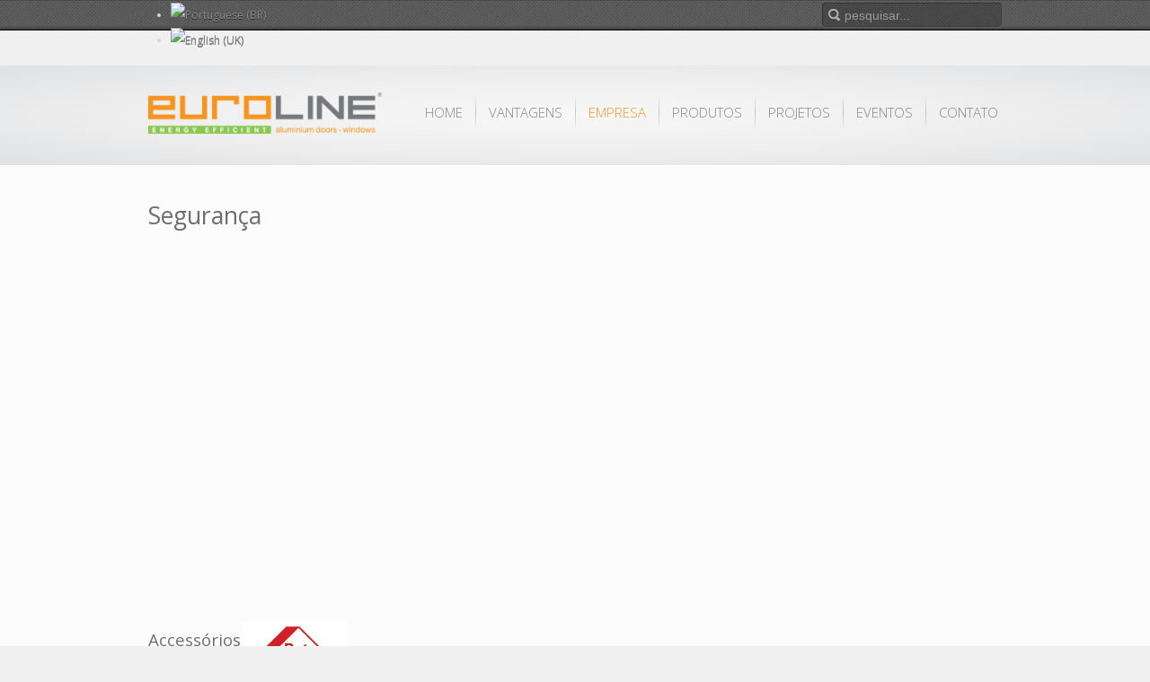

--- FILE ---
content_type: text/html; charset=utf-8
request_url: http://euroline-sa.com.br/br/company/safety.html
body_size: 4003
content:
<!DOCTYPE HTML>
<html lang="pt-br" dir="ltr">

<head>
<meta charset="utf-8" />
<meta http-equiv="X-UA-Compatible" content="IE=edge,chrome=1">
  <base href="http://euroline-sa.com.br/br/company/safety.html" />
  <meta name="description" content="Euroline" />
  <meta name="generator" content="Joomla! - Open Source Content Management" />
  <title>SEGURANÇA</title>
  <link href="http://euroline-sa.com.br/br/company/safety.html" rel="alternate" hreflang="pt-BR" />
  <link href="http://euroline-sa.com.br/company/safety.html" rel="alternate" hreflang="en-GB" />
  <link href="http://euroline-sa.com.br/br/component/search/?Itemid=269&amp;format=opensearch" rel="search" title="Buscar Euroline BR" type="application/opensearchdescription+xml" />
  <link rel="stylesheet" href="/cache/template/gzip.php?widgetkit-699bd0fe-28750aeb.css" type="text/css" />
  <link rel="stylesheet" href="/cache/template/gzip.php?bootstrap-c3657b5f.css" type="text/css" />
  <link rel="stylesheet" href="/media/mod_languages/css/template.css" type="text/css" />
  <script src="/cache/template/gzip.php?jquery.min-ef107fb6.js" type="text/javascript"></script>
  <script src="/cache/template/gzip.php?jquery-noconflict-1df0a00e.js" type="text/javascript"></script>
  <script src="/cache/template/gzip.php?jquery-migrate.min-b1e3437e.js" type="text/javascript"></script>
  <script src="/cache/template/gzip.php?widgetkit-09dc013f-602ad671.js" type="text/javascript"></script>

<link rel="apple-touch-icon-precomposed" href="/templates/yoo_inspire/apple_touch_icon.png" />
<link rel="stylesheet" href="/cache/template/gzip.php?template-a609d616.css" />
<link rel="stylesheet" href="http://fonts.googleapis.com/css?family=Open+Sans:400,300" />
<script src="/cache/template/gzip.php?template-9ff32f49.js"></script>
<meta name="google-site-verification" content="AgOaxF3Grg9CNQ7wPGHzy9FVbizDlIXmT2FOViDst28" />
</head>

<body id="page" class="page sidebar-a-right sidebar-b-right isblog no-top-a " data-config='{"twitter":0,"plusone":0,"facebook":0}'>

		
	<div id="block-toolbar">
	
		<div class="wrapper">
			
			<div id="toolbar" class="grid-block">

								<div class="float-left">
				
									
					<div class="module   deepest">

			<div class="mod-languages">

	<ul class="lang-inline">
						<li class="lang-active" dir="ltr">
			<a href="http://euroline-sa.com.br/br/company/safety.html">
							<img src="/media/mod_languages/images/pt_br.gif" alt="Portuguese (BR)" title="Portuguese (BR)" />						</a>
			</li>
								<li class="" dir="ltr">
			<a href="/en/company/safety.html">
							<img src="/media/mod_languages/images/en.gif" alt="English (UK)" title="English (UK)" />						</a>
			</li>
				</ul>

</div>
		
</div>					
				</div>
				
								<div id="search">
<form id="searchbox-40" class="searchbox" action="/br/company/safety.html" method="post" role="search">
	<input type="text" value="" name="searchword" placeholder="pesquisar..." />
	<button type="reset" value="Reset"></button>
	<input type="hidden" name="task"   value="search" />
	<input type="hidden" name="option" value="com_search" />
	<input type="hidden" name="Itemid" value="269" />	
</form>

<script src="/templates/yoo_inspire/warp/js/search.js"></script>
<script>
jQuery(function($) {
	$('#searchbox-40 input[name=searchword]').search({'url': '/br/component/search/?tmpl=raw&amp;type=json&amp;ordering=&amp;searchphrase=all', 'param': 'searchword', 'msgResultsHeader': 'Resultados da Pesquisa', 'msgMoreResults': 'Mais Resultados', 'msgNoResults': 'Nenhum resultado encontrado'}).placeholder();
});
</script></div>
									
								
			</div>
			
		</div>
		
	</div>
	
	
	<div id="block-header" class="grid-block">
		
		<div class="wrapper">
	
			<header id="header" class="grid-block">
				
					
				<a id="logo" href="http://euroline-sa.com.br">
<p><img src="/images/euroline_new_logo_2014_new_final_outlines_cmyk.png" alt="" width="260" height="225" /></p></a>
								
								
								<nav id="menu"><ul class="menu menu-dropdown">
<li class="level1 item181"><a href="/br/" class="level1"><span>HOME</span></a></li><li class="level1 item300"><a href="/br/vantagens.html" class="level1"><span>VANTAGENS</span></a></li><li class="level1 item182 parent active"><a href="/br/company.html" class="level1 parent active"><span>EMPRESA</span></a><div class="dropdown columns1"><div class="dropdown-bg"><div><div class="width100 column"><ul class="nav-child unstyled small level2"><li class="level2 item183"><a href="/br/company/history.html" class="level2"><span>HISTÓRIA</span></a></li><li class="level2 item184"><a href="/br/company/facilities.html" class="level2"><span>INSTALAÇÕES</span></a></li><li class="level2 item185"><a href="/br/company/show-rooms.html" class="level2"><span>ESCRITÓRIOS</span></a></li><li class="level2 item186"><a href="/br/company/service.html" class="level2"><span>SERVIÇO</span></a></li><li class="level2 item188"><a href="/br/company/certificates.html" class="level2"><span>CERTIFICADOS</span></a></li><li class="level2 item268"><a href="/br/company/partners.html" class="level2"><span>PARCEIROS</span></a></li><li class="level2 item269 active current"><a href="/br/company/safety.html" class="level2 active current"><span>SEGURANÇA</span></a></li></ul></div></div></div></div></li><li class="level1 item187 parent"><a href="/br/products.html" class="level1 parent"><span>PRODUTOS</span></a><div class="dropdown columns2" style="width:500px;"><div class="dropdown-bg"><div><div class="width50 column"><ul class="nav-child unstyled small level2"><li class="level2 item198"><a href="/br/products/opening-systems.html" class="level2"><span>ABERTURA (PORTAS / JANELAS)</span></a></li><li class="level2 item199"><a href="/br/products/sliding-systems.html" class="level2"><span>SISTEMAS DESLIZANTES</span></a></li><li class="level2 item200"><a href="/br/products/sliding-systems-lift-tilt.html" class="level2"><span>SISTEMA DESLIZANTE (LEVANTAR &amp; CORRER)</span></a></li><li class="level2 item203"><a href="/br/products/shutters-sh45.html" class="level2"><span>VENEZIANAS SH45</span></a></li><li class="level2 item202"><a href="/br/products/rolling-shutters.html" class="level2"><span>VENEZIANAS DE ENROLAR</span></a></li><li class="level2 item204"><a href="/br/products/doors.html" class="level2"><span>PORTAS</span></a></li><li class="level2 item205"><a href="/br/products/gates-fences.html" class="level2"><span>PORTÕES - CERCAS</span></a></li></ul></div><div class="width50 column"><ul class="level2"><li class="level2 item206"><a href="/br/products/multi-fold.html" class="level2"><span>SISTEMAS DOBRÀVEIS (CAMARÃO)</span></a></li><li class="level2 item207"><a href="/br/products/insect-screens.html" class="level2"><span>TELAS MOSQUITEIRAS</span></a></li><li class="level2 item208"><a href="/br/products/railings.html" class="level2"><span>CORRIMÃO</span></a></li><li class="level2 item209"><a href="/br/products/pergolas.html" class="level2"><span>PÉRGOLAS</span></a></li><li class="level2 item210"><a href="/br/products/curtain-walls-e85.html" class="level2"><span>CURTAIN WALLS E85</span></a></li><li class="level2 item270"><a href="/br/products/slim-profile.html" class="level2"><span>FRAMELESS SYSTEM</span></a></li></ul></div></div></div></div></li><li class="level1 item189"><a href="/br/projects.html" class="level1"><span>PROJETOS</span></a></li><li class="level1 item190"><a href="/br/news.html" class="level1"><span>EVENTOS</span></a></li><li class="level1 item191"><a href="/br/contact.html" class="level1"><span>CONTATO</span></a></li></ul></nav>
								

					
			</header>
			
		</div>
				
	</div>
	
	<div id="block-top-a">
		
					
			
		</div>
		
	</div>
	
	
	<div id="block-main">
		
		<div class="wrapper">
	
						
						<div id="main" class="grid-block">
			
            <div id="maininner" class="grid-box">
				
						
						
										<section id="content" class="grid-block"><div id="system-message-container">
	</div>


<div id="system">

	
	<article class="item">

		
			
		
		<div class="content clearfix">

		
<p><span style="font-size: 20pt;">Segurança</span></p>
<p><code>
<div id="gallery-127-69726445c611d" class="wk-gallery-showcase" data-widgetkit="showcase" data-options='{"lightbox":null,"index":0,"buttons":0,"thumb_width":120,"thumb_height":60,"items_per_set":5,"slideset_buttons":0,"style":"showcase","width":500,"height":330,"autoplay":0,"interval":5000,"duration":500,"slices":20,"animated":"fade","caption_animation_duration":500,"effect":"slide","slideset_effect_duration":300}'>

	<div id="slideshow-127-69726445c611d" class="wk-slideshow">
		<div class="slides-container">
			<ul class="slides">

								
					
							
						<li><img src="/cache/widgetkit/gallery/127/01_SALONIA-7-67cfd15770.jpg" width="500" height="330" alt="01_SALONIA-7" /></li>
										
													
					
							
						<li><img src="[data-uri]" data-src="/cache/widgetkit/gallery/127/01_SALONIA-7_02-8dbe5e443c.jpg" width="500" height="330" alt="01_SALONIA-7_02" /></li>
										
													
					
							
						<li><img src="[data-uri]" data-src="/cache/widgetkit/gallery/127/01_SALONIA-7_03-71f23e98bd.jpg" width="500" height="330" alt="01_SALONIA-7_03" /></li>
										
													
					
							
						<li><img src="[data-uri]" data-src="/cache/widgetkit/gallery/127/03_SALONIA-3_03-a3175e7218.jpg" width="500" height="330" alt="03_SALONIA-3_03" /></li>
										
													
					
							
						<li><img src="[data-uri]" data-src="/cache/widgetkit/gallery/127/03_SALONIA-3_06-214a6c806c.jpg" width="500" height="330" alt="03_SALONIA-3_06" /></li>
										
									
			</ul>
						<div class="caption"></div><ul class="captions"><li></li><li></li><li></li><li></li><li></li></ul>
		</div>
	</div>

	<div id="slideset-127-69726445c611d" class="wk-slideset no-buttons">
		<div>
			<div class="sets">
								<ul class="set">
										
										
					<li><div><img src="/cache/widgetkit/gallery/127/01_SALONIA-7-181b95720c.jpg" width="120" height="60" alt="01_SALONIA-7" /></div></li>
										
										
					<li><div><img src="/cache/widgetkit/gallery/127/01_SALONIA-7_02-6d9b8e6502.jpg" width="120" height="60" alt="01_SALONIA-7_02" /></div></li>
										
										
					<li><div><img src="/cache/widgetkit/gallery/127/01_SALONIA-7_03-4f945ee6fd.jpg" width="120" height="60" alt="01_SALONIA-7_03" /></div></li>
										
										
					<li><div><img src="/cache/widgetkit/gallery/127/03_SALONIA-3_03-a89cc95820.jpg" width="120" height="60" alt="03_SALONIA-3_03" /></div></li>
										
										
					<li><div><img src="/cache/widgetkit/gallery/127/03_SALONIA-3_06-f39c3fa6e8.jpg" width="120" height="60" alt="03_SALONIA-3_06" /></div></li>
									</ul>
							</div>
					</div>
	</div>
	
</div>

</code></p>
<p><span style="line-height: 50px; font-size: 14pt;">Accessórios</span><a href="http://ftt.roto-frank.com/en/"><img style="vertical-align: bottom;" src="/images/partners/roto.jpg" alt="roto" width="120" height="120" /> </a></p>
<div style="clear: both;">
<p style="text-align: justify;">Segurança é nosso principal objetivo nos dias de hoje. Nossa experiência na produção de caixilhos seguros, nos permite enfatizar que a segurança é absoluta.</p>
</div> 		</div>

								
		
		
		
			
	</article>

</div></section>
						
						
				</div>
				<!-- maininner end -->
				
								
					
			</div>
						<!-- main end -->

					
		</div>
		
	</div>

			
	<div id="block-footer">
		
		<div class="wrapper">
	
						<footer id="footer" class="grid-block">
	
								<a id="totop-scroller" href="#page"></a>
					
				<div class="module   deepest">

			
<p><img onmouseover="this.src='/images/socialbuttons/icon_fb2.png';" onmouseout="this.src='/images/socialbuttons/icon_fb1.png';" src="/images/socialbuttons/icon_fb1.png" alt="Euroline Facebook" /><img onmouseover="this.src='/images/socialbuttons/icon_tw2.png';" onmouseout="this.src='/images/socialbuttons/icon_tw1.png';" src="/images/socialbuttons/icon_tw1.png" alt="Euroline Twitter" /><img onmouseover="this.src='/images/socialbuttons/icon_yt2.png';" onmouseout="this.src='/images/socialbuttons/icon_yt1.png';" src="/images/socialbuttons/icon_yt1.png" alt="Euroline YouTube" /></p>		
</div>
<div class="module   deepest">

			
<p style="font-size: 14px;"><span><span>Copyright by EUROLINE,<a href="http://www.energymarketing.gr"> Designed &amp; Developed by Energy Marketing</a></span></span></p>		
</div>	
			</footer>
						
		</div>

	</div>
	
		
    <script>jQuery(window).bind("load", function(){jQuery('#top-a > div > .module').removeAttr('style');jQuery(window).resize();jQuery('#top-a > div > .module').attr('style','min-height:1px;');});</script>
</body>
</html>

--- FILE ---
content_type: text/css; charset=UTF-8
request_url: http://euroline-sa.com.br/cache/template/gzip.php?template-a609d616.css
body_size: 30359
content:
html{overflow-y:scroll;min-height:100%}body{position:relative;margin:0}img::selection{background:transparent}img::-moz-selection{background:transparent}iframe{border:0}button[disabled],input[disabled]{cursor:default}summary{display:block}[hidden]{display:none}p,hr,dl,blockquote,pre,fieldset,figure{margin:15px
0}h1,h2,h3,h4,h5,h6{margin:25px
0 15px 0}dl{padding-left:30px}dd{margin-left:40px}h1,h2,h3,h4,h5,h6{font-weight:normal}h1{font-size:36px;line-height:36px}h2{font-size:24px;line-height:24px}h3{font-size:18px;line-height:18px}h4,h5,h6{font-size:16px;line-height:16px}a,a:hover{text-decoration:none}b{font-weight:bold}small{font-size:11px}ins{text-decoration:none}del{text-decoration:line-through}abbr[title]{border-color:inherit}dfn[title]{border-bottom:1px dotted;cursor:help}dfn[title]{font-style:normal}hr{display:block;height:1px;padding:0;border-top:1px solid;border-bottom:0}q,blockquote{quotes:'\201C' '\201D' '\2018' '\2019';font-family:"Times New Roman",Times,serif;font-style:italic}blockquote{padding:0
20px;font-size:16px;line-height:22px}blockquote
p{margin:0}code{word-spacing:-2px}pre{padding:10px;font-size:12px;line-height:18px}th,td{padding:1px}form,textarea{margin:0}button,input[type='button'],input[type='submit']{padding:2px
3px}body{padding:0;font:inherit;color:inherit;background-color:inherit}img{vertical-align:baseline}pre,code{font-family:"Courier New",Monaco,monospace}pre{border-radius:0;color:inherit}code{padding:0;border:none;border-radius:0;background:none;color:inherit;font-size:inherit;white-space:normal}form.box
label{display:inline-block;margin:0;font:inherit}form.box
legend{display:inline-block;width:auto;margin-bottom:0;border:none;font:inherit;color:inherit}form.box input,
form.box select,
form.box textarea,
form.box button,
form.short input,
form.short select,
form.short textarea,
form.short button,
.searchbox
input{font:12px Arial, Helvetica, sans-serif}form.box input,
form.box select,
form.box textarea,
form.short input,
form.short select,
form.short textarea,
.searchbox
input{height:auto;width:auto;margin:auto;padding:2px;border:1px
solid #ddd;border-radius:0;background:#fff;box-shadow:none;color:inherit;vertical-align:baseline;-webkit-transition:none;transition:none}form.box input:focus,
form.box select:focus,
form.box textarea:focus,
form.short input:focus,
form.short select,
form.short textarea:focus,
.searchbox input:focus{border-color:#ddd;box-shadow:none}.searchbox
input{height:30px;width:100%;border:none}form.box input[type="radio"],
form.box input[type="checkbox"]{margin:4px
4px 0}li{line-height:inherit}dl.separator
dt{font-weight:inherit}dl.separator dt,
dl.separator
dd{line-height:inherit}blockquote{border-left:none}q:before{content:open-quote}q:after{content:close-quote}.menu-dropdown
.small{font-size:inherit}.module .module-title
.icon{margin-top:0}.module
.badge{padding:0;border-radius:0;background-color:transparent;color:inherit;font:inherit;text-shadow:none;vertical-align:baseline}.module .badge:empty{display:block}#system .pagination a,
#system .pagination
strong{background:none;float:none}body{font:normal 14px/20px Arial,Helvetica,sans-serif;color:#6E6E6E}ins,mark{background-color:#ffa}mark{color:#444}hr{border-top-color:#ddd}pre{border:1px
solid #ddd;background:#fafafa}blockquote{position:relative;padding-left:25px;padding-right:25px;font-size:18px;line-height:26px;text-align:center}blockquote:before{position:absolute;content:"";top:0;left:0;height:12px;width:17px;background:url([data-uri]) 0 0 no-repeat}blockquote:after{position:absolute;content:"";bottom:0;right:0;height:12px;width:17px;background:url([data-uri]) 0 0 no-repeat}
.clearfix:before,.clearfix:after,.grid-block:before,.grid-block:after,.deepest:before,.deepest:after{content:"";display:table}.clearfix:after,.grid-block:after,.deepest:after{clear:both}.grid-box{float:left}.width16{width:16.666%}.width20{width:20%}.width25{width:25%}.width33{width:33.333%}.width40{width:40%}.width50{width:50%}.width60{width:60%}.width66{width:66.666%}.width75{width:75%}.width80{width:80%}.width100{width:100%}[class*='width']{-moz-box-sizing:border-box;-webkit-box-sizing:border-box;box-sizing:border-box}.bfc-o{overflow:hidden}.bfc-f{-moz-box-sizing:border-box;-webkit-box-sizing:border-box;box-sizing:border-box;width:100%;float:left}.float-left{float:left}.float-right{float:right}.grid-gutter.grid-block{margin:0
-15px}.grid-gutter>.grid-box>*{margin:0
15px}.grid-gutter>.grid-box>*>:first-child{margin-top:0}.grid-gutter>.grid-box>*>:last-child{margin-bottom:0}.wrapper{-moz-box-sizing:border-box;-webkit-box-sizing:border-box;box-sizing:border-box;margin:auto}#header{position:relative}#toolbar .float-left .module,
#toolbar .float-left>time{margin:0
15px 0 0;float:left}#toolbar .float-right
.module{margin:0
0 0 15px;float:right}#headerbar
.module{max-width:300px;margin-right:0;float:right}#logo,#logo>img,#menu{float:left}#search{float:right}#banner{position:absolute;top:0;right:-200px}#footer{position:relative;text-align:center}#absolute{position:absolute;z-index:15;width:100%}.module,#header,#breadcrumbs,#content,#footer{margin:15px}#footer
.module{margin:0}#logo{margin-right:15px}body#page{background:#F0F0F0}#block-toolbar{background:url([data-uri]) 0 0 repeat-x}#toolbar{padding:3px
15px 4px 15px;min-height:28px;line-height:28px;font-size:12px;text-shadow:0 1px 0 rgba(0,0,0,0.5);color:#D5D5D5}#search{margin-left:10px}#block-header{border-bottom:1px solid #fff;background:#F7F7F7;background:-moz-radial-gradient(50% 0%, #F7F7F7 0%, #EFEFF0 50%, #E0E1E2 100%);background:-webkit-radial-gradient(50% 0%, #F7F7F7 0%, #EFEFF0 50%, #E0E1E2 100%);background:radial-gradient(at 50% 50%, #F7F7F7 0%, #EFEFF0 50%, #E0E1E2 100%)}#header{min-height:50px}#menu{position:absolute;right:-10px;bottom:4px}#headerbar{margin-bottom:50px}#block-top-a{}.top-a-shadow{position:absolute;top:0;bottom:0;left:0;right:0;box-shadow:0 -1px 3px rgba(0,0,0,0.3) inset, 0 1px 3px rgba(0,0,0,0.5) inset}#block-main{padding:30px
0 15px 0;border-bottom:1px solid #fff;background:#FCFCFC}#block-bottom{border-top:1px solid #E4E4E4;border-bottom:1px solid #fff;padding:15px
0;background:#F9F9F9}#block-footer{border-top:1px solid #E4E4E4;font-size:12px;color:#868686}#totop-scroller{display:block;position:absolute;top:0;right:0;z-index:1;width:20px;height:20px;background:url([data-uri]) 0 0 no-repeat;text-decoration:none}#totop-scroller:hover{background-position:0 -20px}
.menu,
.menu
ul{margin:0px;padding:0px;list-style:none}.menu a,
.menu
span{display:block}.menu
a{text-decoration:none}.menu-dropdown
li{position:relative}.menu-dropdown,
.menu-dropdown .level1,
.menu-dropdown .level1>span{float:left}.menu-dropdown a.level1 > span,
.menu-dropdown span.level1>span{height:30px;padding:0
10px;line-height:30px}.menu-dropdown
.dropdown{display:none;position:absolute;top:30px;left:0;z-index:100;width:300px}.menu-dropdown li:hover .dropdown,
.menu-dropdown li.remain
.dropdown{display:block}.menu-dropdown li:hover .dropdown.flip,
.menu-dropdown li.remain
.dropdown.flip{left:auto;right:0}.menu-dropdown .dropdown-bg>div{overflow:hidden}.menu-dropdown .stack
.column{width:100%}.menu-dropdown
.columns2{width:600px}.menu-dropdown
.columns3{width:900px}.menu-dropdown
.columns4{width:1200px}.menu-dropdown
.column{float:left}.menu-dropdown a.level2 > span,
.menu-dropdown span.level2>span{padding:7px
0;line-height:21px;overflow:hidden}.menu-dropdown
ul.level3{padding-bottom:10px}.menu-dropdown
li.level3{font-size:11px;line-height:17px}.menu-dropdown
span.icon{display:block;background-repeat:no-repeat;background-position:50% 50%;float:left}.menu-dropdown .level1 .level1
span.icon{width:30px;height:30px;margin-left:-5px}.menu-dropdown .level1 .level1 span.icon + span,
.menu-dropdown .level1 .level1 span.icon+span+span{margin-left:25px}.menu-dropdown li.level2 .level2
span.icon{width:35px;height:35px;margin-top:-7px;margin-bottom:-7px}.menu-dropdown li.level2.hassubtitle .level2
span.icon{margin-top:-4px}.menu-dropdown li.level2 .level2
span.icon{margin-right:5px}.menu-dropdown li.level2 .level2 span.icon + span,
.menu-dropdown li.level2 .level2 span.icon+span+span{margin-left:40px}.menu-dropdown
span.title{line-height:18px}.menu-dropdown
span.subtitle{margin-top:-1px;font-size:9px;line-height:10px;text-indent:1px}.menu-dropdown li.level2 .level2
span.title{line-height:15px}.menu-dropdown li.level2 .level2
span.subtitle{line-height:14px}.menu-sidebar li.parent span.level1>span{cursor:pointer}.menu-sidebar a.level1 > span,
.menu-sidebar span.level1>span{padding:5px
0;line-height:20px}.menu-sidebar
span.title{display:inline}.menu-sidebar
span.subtitle{display:none}.menu-sidebar
ul.level2{padding-bottom:10px}.menu-sidebar li.level1:last-child
ul.level2{padding-bottom:0}.menu-sidebar .level2 a>span{font-size:11px;line-height:17px}.menu-sidebar
span.icon{display:inline-block;height:30px;width:30px;margin:-5px 5px -5px 0;background-repeat:no-repeat;background-position:50% 50%;vertical-align:middle}.menu-line,
.menu-line li,
.menu-line li
a{display:inline-block}.menu-dropdown{margin-bottom:-10px}.menu-dropdown
li.level1{padding-bottom:10px}.menu-dropdown a.level1,
.menu-dropdown
span.level1{position:relative;background:url([data-uri]) 0 0 no-repeat;color:#878787;z-index:101}.menu-dropdown:first-child .level1:first-child
.level1{background:none}.menu-dropdown a.level1 > span,
.menu-dropdown span.level1>span{height:52px;padding:10px
14px 0 15px;line-height:25px;font-size:15px;text-transform:uppercase}.menu-dropdown  li.level1.parent:hover > .level1 > span,
.menu-dropdown  li.parent.remain>.level1>span{background:url([data-uri]) 50% 100% no-repeat}.menu-dropdown
.dropdown{top:61px;left:-5px}.menu-dropdown:last-child > li:last-child
.dropdown{left:auto;right:-5px}.menu-dropdown .dropdown:before{position:absolute;top:0;left:5px;right:5px;height:1px;content:"";background:#D3D3D3;z-index:1}.menu-dropdown .dropdown-bg{margin:0
5px 5px 5px}.menu-dropdown .dropdown-bg>div{padding:10px;border:1px
solid #fff;border-top:none;background:#F5F5F5;background:-moz-linear-gradient(top, #F5F5F5 0%,#F8F8F8 100%);background:-webkit-linear-gradient(top, #F5F5F5 0%, #F8F8F8 100%);background:linear-gradient(to bottom, #F5F5F5 0%,#F8F8F8 100%);box-shadow:0 1px 5px rgba(0,0,0,0.4)}.menu-dropdown
li.level2{margin:0
10px;border-top:1px solid #ddd}.menu-dropdown li.level2:first-child{border:none}.menu-dropdown a.level2,
.menu-dropdown
span.level2{color:#868686;text-transform:uppercase}.menu-dropdown
a.current.level2{font-weight:bold}.menu-dropdown
li.level3{line-height:20px}.menu-dropdown
a.level3{padding-left:12px;background-position:0 0;background-repeat:no-repeat;color:#868686}.menu-dropdown a.level3:hover{background-position:0 -100px}.menu-dropdown
a.current.level3{font-weight:bold}.menu-dropdown
span.subtitle{text-transform:none;letter-spacing:1px}.menu-dropdown .level1 .level1
span.title{line-height:20px}.menu-sidebar a,
.menu-sidebar li>span{color:#878787}.mod-box-color .menu-sidebar a,
.mod-box-color .menu-sidebar li > span,
.mod-fabric .menu-sidebar a,
.mod-fabric .menu-sidebar li>span{color:#E1E1E1}.mod-box-color .menu-sidebar a:hover,
.mod-box-color .menu-sidebar li > span:hover,
.mod-fabric .menu-sidebar a:hover,
.mod-fabric .menu-sidebar li>span:hover{color:#fff}.menu-sidebar
a.current{font-weight:bold}.menu-sidebar
li.level1{border-top:1px solid #E8E8E8}.mod-box .menu-sidebar
li.level1{border-top:1px solid #DCDCDC}.mod-box-color .menu-sidebar
li.level1{border-top:1px solid #2880A0}.mod-fabric .menu-sidebar
li.level1{border-top:1px solid #6E6E6E}#page .menu-sidebar li.level1:first-child{border-top:none}.menu-sidebar li.parent .level1>span{background-position:100% 0;background-repeat:no-repeat}.mod-box-color .menu-sidebar li.parent .level1 > span,
.mod-fabric .menu-sidebar li.parent .level1>span{background-image:url([data-uri])}.menu-sidebar li.parent .level1>span:hover{background-position:100% -100px}.menu-sidebar li.parent.active .level1>span{background-position:100% -200px}.menu-sidebar li.parent.active .level1>span:hover{background-position:100% -300px}.menu-sidebar ul.level2
ul{padding-left:10px}.menu-sidebar .level2 a>span{line-height:20px}.menu-sidebar ul a>span{padding-left:15px;background-position:0 0;background-repeat:no-repeat}.mod-box-color .menu-sidebar ul a > span,
.mod-fabric .menu-sidebar ul a>span{background-image:url([data-uri])}.menu-sidebar ul a:hover > span,
.menu-sidebar ul a.current:hover>span{background-position:0 -100px}.menu-sidebar ul a.current>span{background-position:0 -200px}.menu-line
li{margin-left:7px;padding-left:8px;background:url([data-uri]) 0 50% no-repeat}#footer .menu-line
li{background-image:url([data-uri])}.menu-line li:first-child,
#footer .menu-line li:first-child{margin-left:0;padding-left:0;background:none}.menu-line li
a{color:#D5D5D5}.menu-line li a:hover{color:#fff}#footer .menu-line li
a{color:#868686}
body{min-width:980px}.wrapper{width:980px}#maininner{width:980px}#menu
.dropdown{width:250px}#menu
.columns2{width:500px}#menu
.columns3{width:750px}#menu
.columns4{width:1000px}
.module{position:relative}.module
.badge{position:absolute;top:0;right:0;z-index:1}.module .module-title
.icon{display:block;position:relative;top:-6px;width:30px;height:30px;margin-right:5px;overflow:hidden;float:left}.deepest>*:first-child{margin-top:0}.deepest>*:last-child{margin-bottom:0}.module .module-title{margin:0
0 15px 0}.module .module-title
span.title{display:block}.module .module-title
span.subtitle{display:block;margin-top:2px;line-height:14px;font-size:12px;text-indent:1px}.module .module-title{font-size:24px;line-height:24px}.module
.badge{width:38px;height:26px;background:url([data-uri]) 0 0 no-repeat}.module .badge-hot{background-position:0 0}.module .badge-top{background-position:0 -30px}.module .badge-free{background-position:0 -60px}.module .badge-new{background-position:0 -90px}.module .module-title
.icon{top:-7px;width:34px;height:39px;margin-right:10px;background:url([data-uri]) 0 0 no-repeat}.module .module-title .icon-download{background-position:0 0}.module .module-title .icon-twitter{background-position:0 -40px}.module .module-title .icon-mail{background-position:0 -80px}.module .module-title .icon-bubble{background-position:0 -120px}.module .module-title .icon-login{background-position:0 -160px}.module .module-title .icon-cart{background-position:0 -200px}.mod-box{padding:15px;border:1px
solid #D7D7D7;box-shadow:0 1px 0 rgba(255,255,255,1), 0 1px 2px rgba(0,0,0,0.1) inset;background:#F5F5F5;background:-moz-linear-gradient(top, #F2F2F2 0%, #EEE 100%);background:-webkit-linear-gradient(top, #F2F2F2 0%, #EEE 100%);background:linear-gradient(to bottom, #F2F2F2 0%, #EEE 100%);border-radius:5px}.mod-box
.badge{top:-8px;right:-8px}.mod-box-transparent{border:1px
solid #000;border:1px
solid rgba(0,0,0,0.4);color:#fff;background:url([data-uri]);box-shadow:0 1px 0 rgba(255,255,255,0.15), 0 1px 2px rgba(0,0,0,0.3) inset}.mod-box-color a,
.mod-box-color ul.line-icon a,
.mod-box-color ul.link a,
.mod-box-color ul.check a,
.mod-box-color ul.link a,
#top-a .mod-box-transparent
a{color:#fff;color:rgba(255,255,255,0.7)}.mod-box-color a:hover,
.mod-box-color ul.line-icon a:hover,
.mod-box-color ul.link a:hover,
.mod-box-color ul.check a:hover,
.mod-box-color ul.link a:hover,
#top-a .mod-box-transparent a:hover{color:#fff}.mod-box-color em,
.mod-box-color
code{color:#000;color:rgba(0,0,0,0.7);text-shadow:0 1px 0 rgba(255,255,255,0.2)}.mod-fabric{border:1px
solid #2D2D2D;box-shadow:0 1px 0 rgba(255,255,255,1), 0 1px 2px rgba(0,0,0,0.6) inset;background:url([data-uri]) 0 0 repeat;border-radius:5px}.mod-fabric>.deepest{padding:15px;color:#FCFCFC;text-shadow:0 1px 0 rgba(0,0,0,0.3);background:-moz-linear-gradient(top, rgba(255,255,255,0.15) 0%, rgba(255,255,255,0) 100%);background:-webkit-linear-gradient(top,rgba(255,255,255,0.15) 0%, rgba(255,255,255,0) 100%);background:linear-gradient(to bottom, rgba(255,255,255,0.15) 0%, rgba(255,255,255,0) 100%);border-radius:5px}.mod-fabric
.badge{top:-8px;right:-8px}.mod-fabric
pre{border:1px
solid #666;background:#4B4B4B}.mod-fabric a,
.mod-fabric ul.line-icon a,
.mod-fabric ul.link a,
.mod-fabric ul.check a,
.mod-fabric ul.link
a{color:#BEBFC0}.mod-fabric a:hover,
.mod-fabric ul.line-icon a:hover,
.mod-fabric ul.link a:hover,
.mod-fabric ul.check a:hover,
.mod-fabric ul.link a:hover{color:#fff}.mod-stripes{padding:10px;background:url([data-uri]) 0 0 repeat;border-radius:5px}.mod-stripes>.deepest{padding:15px;background:#FCFCFC;border-radius:3px}#block-bottom .mod-stripes>.deepest{background:#F9F9F9 url([data-uri]) 0 0 repeat}.mod-line .module-title{margin-bottom:6px;padding-bottom:9px;background:url([data-uri]) 0 100% repeat-x}.mod-line-dotted .module-title{margin-bottom:5px;padding-bottom:10px;background-image:url([data-uri])}
.display-block{display:block}.remove-margin{margin:0}.remove-margin-t{margin-top:0}.remove-margin-b{margin-bottom:0}.hidden{display:none;visibility:hidden}.size-auto{max-width:100%;height:auto}.align-left,.alignleft{display:block;margin-right:15px;float:left}.align-right,.alignright{display:block;margin-left:15px;float:right}.align-center,.aligncenter{display:block;margin:auto;margin-bottom:10px}.text-left{text-align:left}.text-right{text-align:right}.text-center{text-align:center}.text-justify{text-align:justify}.button-more,.button-default,.button-primary{display:inline-block}.button-more+[class*=button-],.button-default+[class*=button-],.button-primary+[class*=button-]{margin-left:10px}ul.blank,ul.space,ul.line,ul.check,ul.zebra{list-style:none;margin:0;padding:0}ul.space
li{margin-top:15px}ul.space li:first-child{margin-top:0}ul.line>li{margin-top:5px;padding-top:5px}ul.line>li:first-child{margin-top:0;padding-top:0}ul.check>li{margin-top:5px}ul.check>li:first-child{margin-top:0}ul.zebra>li{padding:5px}ul.line>li>a:first-child,ul.check>li>a:first-child{display:block}table.zebra{width:100%}table.zebra
th{font-size:16px;font-weight:normal;text-align:left}table.zebra th,
table.zebra
td{padding:5px}table.zebra tbody,
table.zebra
tfoot{font-size:12px}table.zebra
.bold{font-weight:bold}table.zebra
.center{text-align:center}table.zebra td
*{vertical-align:middle}table.zebra
tfoot{font-style:italic}table.zebra
caption{font-size:11px;text-align:left;font-style:italic}dl.separator{padding:0;overflow:hidden}dl.separator
dt{width:160px;padding-right:10px;float:left;clear:both}dl.separator
dd{margin-left:170px;padding-left:20px}em.box{padding:0
3px;white-space:nowrap}hr.dotted{border:none}p.dropcap:first-letter {display:block;margin:7px
4px 0px 0px;float:left;font-size:280%;font-family:Georgia,"Times New Roman",Times,serif}.box-content,.box-note,.box-info,.box-warning,.box-hint,.box-download{margin:15px
0;padding:10px}.box-content{padding:20px}.box-info,.box-warning,.box-hint,.box-download{padding-left:40px}form.box
fieldset{margin-bottom:30px;padding:0
10px 10px 10px}form.box
legend{padding:0
10px}form.box fieldset>div{margin:15px
0}form.box button,
form.box input[type='button'],
form.box input[type='reset']{vertical-align:middle}form.short>div{margin:10px
0}form.short
input{color:#333}form.short input:-moz-placeholder{color:#999}form.short input::-webkit-input-placeholder{color:#999}form.short
input.placeholder{color:#999}.mobile-switcher{display:block;width:80%;margin:20px
auto 40px auto;padding:40px
0;font-size:50px;text-align:center}a.button-more{height:24px;padding-left:19px;line-height:24px;color:#878787;background-position:0 0;background-repeat:no-repeat;text-shadow:0 1px 0 rgba(255,255,255,0.3)}a.button-more:hover{background-position:0 -30px}.mod-box-color a.button-more,
.mod-fabric a.button-more{color:#DCDDDE;background-position:0 -60px;text-shadow:0 -1px rgba(0,0,0,0.3)}.mod-box-color a.button-more:hover,
.mod-fabric a.button-more:hover{color:#fff;background-position:0 -90px}img.border-box{border:1px
solid #ddd}ul.line-icon,ul.link{list-style:none;margin:0;padding:0}ul.line>li{background:url("/templates/yoo_inspire/images/tools/list_line.png") 0 0 repeat-x}.mod-box-color ul.line > li,
.mod-fabric ul.line>li{background-image:url("/templates/yoo_inspire/images/tools/list_line_dark.png")}ul.line > li:first-child,
.mod-box-color ul.line > li:first-child,
.mod-fabric ul.line>li:first-child{background-image:none}ul.line-icon>li{padding:4px
0 0 25px;background:url("/templates/yoo_inspire/images/tools/list_line.png") 0 0 repeat-x,
url("/templates/yoo_inspire/images/tools/list_icon.png") 0 0 no-repeat}ul.line-icon>li:first-child{background-image:none,
url("/templates/yoo_inspire/images/tools/list_icon.png")}.mod-box-color ul.line-icon > li,
.mod-fabric ul.line-icon>li{background-image:url("/templates/yoo_inspire/images/tools/list_line_dark.png"),
url("/templates/yoo_inspire/images/tools/list_icon.png")}.mod-box-color ul.line-icon > li:first-child,
.mod-fabric ul.line-icon>li:first-child{background-image:none,url("/templates/yoo_inspire/images/tools/list_icon.png")}ul.check>li{padding:4px
0 0 25px;background:url("/templates/yoo_inspire/images/tools/list_line.png") 0 0 repeat-x,
url("/templates/yoo_inspire/images/tools/list_check.png") 0 0 no-repeat}ul.check>li:first-child{background-image:none,
url("/templates/yoo_inspire/images/tools/list_check.png")}.mod-box-color ul.check > li,
.mod-fabric ul.check>li{background-image:url("/templates/yoo_inspire/images/tools/list_line_dark.png"),
url("/templates/yoo_inspire/images/tools/list_check.png")}.mod-box-color ul.check > li:first-child,
.mod-fabric ul.check>li:first-child{background-image:none,url("/templates/yoo_inspire/images/tools/list_check.png")}ul.link>li{padding:4px
0 0 25px;background:url("/templates/yoo_inspire/images/tools/list_line.png") 0 0 repeat-x,
url("/templates/yoo_inspire/images/tools/list_link.png") 0 0 no-repeat}ul.link>li:first-child{background:none,
url("/templates/yoo_inspire/images/tools/list_link.png") 0 0 no-repeat}.mod-box-color ul.link > li,
.mod-fabric ul.link>li{background-image:url("/templates/yoo_inspire/images/tools/list_line_dark.png"),
url("/templates/yoo_inspire/images/tools/list_link.png")}.mod-box-color ul.link > li:first-child,
.mod-fabric ul.link>li:first-child{background-image:none,
url("/templates/yoo_inspire/images/tools/list_link.png")}ul.line-icon a,
ul.link a,
ul.check a,
ul.link
a{color:#868686}ul.zebra > li,
table.zebra tbody
td{border-bottom:1px solid #ddd}ul.zebra > li:first-child,
table.zebra tbody tr:first-child
td{border-top:1px solid #ddd}ul.zebra > li.odd,
table.zebra tbody
tr.odd{background:#F4F4F4}ul.zebra > li:nth-of-type(odd),
table.zebra tbody tr:nth-of-type(odd){background:#F4F4F4}.mod-fabric ul.zebra > li,
.mod-fabric table.zebra tbody
td{border-bottom:1px solid #3C3C3C}.mod-fabric ul.zebra > li:first-child,
.mod-fabric table.zebra tbody tr:first-child
td{border-top:1px solid #3C3C3C}.mod-fabric ul.zebra > li.odd,
.mod-fabric table.zebra tbody
tr.odd{background:#494949}.mod-fabric ul.zebra > li:nth-of-type(odd),
.mod-fabric table.zebra tbody tr:nth-of-type(odd){background:#494949}table.zebra
caption{color:#999}dl.separator
dt{position:relative;padding-top:5px;padding-bottom:5px;text-transform:uppercase}dl.separator
dd{padding-top:5px;padding-bottom:5px;border-width:0 0 0 1px;border-style:solid;border-color:#DDD}dl.separator dt:before{content:"";position:absolute;top:0;right:-15px;width:30px;border-top:1px solid #DDD}dl.separator dt:after{content:"";position:absolute;top:-3px;right:-3px;width:5px;height:5px;background:#FFF;border:1px
solid #DDD;border-radius:6px}dl.separator dt:first-child:before,
dl.separator dt:first-child:after{display:none}em.box{border:1px
solid #bbb;background:#fafafa;color:#444;border-radius:3px}.mod-fabric
em.box{border-color:#3C3C3C;color:#fff;background:#494949}hr.dotted{background:url([data-uri]) 0 0 repeat-x}.box-content{background:#fafafa;border:1px
solid #ddd}.box-note,.box-info,.box-warning,.box-hint,.box-download{background:#fafafa;border-top:1px solid #ddd;border-bottom:1px solid #ddd}.box-info{background:#ebf5fa url([data-uri]) 0 0 no-repeat;border-color:#d2dce1}.box-warning{background:#fff0eb url([data-uri]) 0 0 no-repeat;border-color:#ffd7cd}.box-hint{background:#fffae6 url([data-uri]) 0 0 no-repeat;border-color:#fae6be}.box-download{background:#faffe6 url([data-uri]) 0 0 no-repeat;border-color:#dce6be}form.box
fieldset{border:1px
solid #ddd}form.box
legend{background:#fff}.mobile-switcher{background:#eee;border:1px
solid #aaa}ul.social-icons{margin:0;padding:0;list-style:none;overflow:hidden}ul.social-icons
li{padding:0
3px;float:left;background:url([data-uri]) 0 50% no-repeat}ul.social-icons li:first-child{background:none}.social-icons
a{display:block;width:28px;height:28px;background:url([data-uri]) 0 0 no-repeat}.social-icons a.youtube:hover{background-position:0 -30px}.social-icons
a.googleplus{background-position:0 -60px}.social-icons a.googleplus:hover{background-position:0 -90px}.social-icons
a.facebook{background-position:0 -120px}.social-icons a.facebook:hover{background-position:0 -150px}.social-icons
a.twitter{background-position:0 -180px}.social-icons a.twitter:hover{background-position:0 -210px}.social-icons
a.rss{background-position:0 -240px}.social-icons a.rss:hover{background-position:0 -270px}ul.contact-icons{margin:0;padding:0;list-style:none}ul.contact-icons
li{margin-top:5px;padding-left:20px;background:url([data-uri]) 0 0 no-repeat}ul.contact-icons li:first-child{margin-top:0}ul.contact-icons
li.location{background-position:0 -250px}ul.contact-icons
li.email{background-position:0 -500px}ul.contact-icons
li.phone{background-position:0 -750px}
#system .page-title{margin-top:0;font-size:18px;line-height:18px}#system
.title{margin-top:0}#system .title
a{text-decoration:none}#system .title+.title{margin-top:20px}#system>.description{margin-bottom:30px;overflow:hidden}#system
small{font-style:italic}#system .item>header{margin-bottom:15px}#system .item>:first-child+header{margin-top:10px}#system .item > header
.title{margin-bottom:0}#system .item > header
.meta{margin:10px
0 0 0;font-size:11px;line-height:13px}#system .item > header
.subtitle{margin:0
0 8px 0;font-size:14px;line-height:16px;font-weight:normal;text-transform:uppercase}#system .item > .content > *:first-child:not(.grid-gutter),
#system .item>.content>*[class*="align"]:first-child+*{margin-top:0}#system .item>.content>*:last-child:not(.grid-gutter){margin-bottom:0}#system .item>.links{margin:22px
0 0 0}#system .item > .links
a{margin-right:15px}#system .item>.taxonomy{}#system .item>.trackback{}#system .item>.edit{}#system .item>*:last-child{margin-bottom:0}#system .item
.socialbuttons{margin-top:15px}#system .item .socialbuttons>div{margin-right:10px;float:left}#system
.items{margin:0
-10px 0 -10px}#system .items
.item{margin:0
10px 0 10px}#system .items > .width50
.title{font-size:22px;line-height:22px}#system .items > .width33
.title{font-size:20px;line-height:20px}#system .items > .width25
.title{font-size:18px;line-height:18px}#system
.pagination{margin-top:10px;text-align:center}#system .pagination
a{text-decoration:none}#system .pagination
strong{font-weight:normal}#system .pagination a,
#system .pagination
strong{display:inline-block;min-width:15px;height:25px;margin-left:5px;padding:0
5px;line-height:25px}#system .pagination>*:first-child{margin-left:0}#system .pagination a.previous,
#system .pagination
a.next{font-size:16px;line-height:23px}.searchbox{position:relative}.searchbox
input{width:100%;padding:0;border:none;outline:none;background:none;float:left}.searchbox input::-ms-clear{display:none}.searchbox
button{display:none}.searchbox.filled
button{display:block;position:absolute;top:0;bottom:0;right:0;padding:0;border:none;line-height:0;cursor:pointer}.searchbox.loading
button{}.searchbox
.results{position:absolute;top:30px;right:0;z-index:110;width:300px;margin:0;padding:0;list-style:none}.searchbox .results li.results-header,
.searchbox .results li.more-results{height:35px;line-height:35px;text-indent:15px;text-transform:uppercase}.searchbox .results li.more-results{cursor:pointer}.searchbox .results
li.result{padding:10px
15px;cursor:pointer}.searchbox .results li.result
h3{margin:0
0 5px 0;font-size:16px}.searchbox .results li.result
div{font-size:11px}.breadcrumbs{overflow:hidden}.breadcrumbs a,
.breadcrumbs span,
.breadcrumbs
strong{display:inline-block;text-decoration:none}.breadcrumbs a,.breadcrumbs>span{margin-right:10px}#system .author-box{margin:20px
0}#system .title+.author-box{margin-top:0}#system .author-box
.avatar{margin-right:15px;float:left}#system .author-box
.name{margin:0
0 10px 0;font-size:18px;font-weight:normal;line-height:22px}#system .author-box
.description{}#system
#comments{margin-top:20px}#system #comments h3.comments-meta{margin:0
0 10px 0}#system #comments
ul{margin:0;padding:0;list-style:none}#system #comments .comment-head{margin-bottom:10px;overflow:hidden}#system #comments .comment-head
.avatar{margin-right:10px;float:left}#system #comments .comment-head
.author{margin:8px
0 0 0;font-size:18px;line-height:18px;font-weight:bold}#system #comments .comment-head
.meta{margin:3px
0 0 0;font-size:11px}#system #comments .comment-body{margin-bottom:20px;padding:0
10px}#system #comments .comment-body
.content{text-align:justify}#system #comments .comment-body
.reply{margin:10px
0 0 0}#system #comments .no-response .comment-body
.reply{display:none}#system #comments .comment-body
.moderation{margin:10px
0 0 0;font-size:14px;font-style:italic}#system #comments ul.level1
ul{padding-left:55px}#system #respond
h3{margin:0
0 10px 0;font-size:18px;line-height:20px;font-weight:normal}#system #respond
p.user{margin:0}#system #respond input[type='text']{width:200px;height:25px;padding-left:5px;line-height:25px}#system #respond
textarea{width:100%;max-width:400px;height:100px}#system ul
#respond{margin:0
0 30px 0;padding-left:10px}.comments-list>article{margin-top:10px;padding-top:10px;overflow:hidden}.comments-list>article:first-child{margin:0;padding:0}.comments-list
.avatar{margin-right:10px;float:left}.comments-list
.author{margin:2px
0 0 0;font-size:12px;line-height:18px}.comments-list
.meta{margin:0;font-size:11px;line-height:13px;font-style:italic}.comments-list .content
p{margin:5px
0 0 0}.tagcloud{list-style:none;margin:0;padding:0;text-align:center}.tagcloud
li{display:inline-block;line-height:20px;vertical-align:middle}.tagcloud
a{white-space:nowrap}.tagcloud .weight1
a{font-size:11px}.tagcloud .weight2
a{font-size:12px}.tagcloud .weight3
a{font-size:13px}.tagcloud .weight4
a{font-size:14px}.tagcloud .weight5
a{font-size:15px}.tagcloud .weight6
a{font-size:16px}.tagcloud .weight7
a{font-size:18px}.tagcloud .weight8
a{font-size:20px}.tagcloud .weight9
a{font-size:23px;letter-spacing:-1px}.tagcloud .weight10
a{font-size:26px;letter-spacing:-1px}.page-nav{margin-top:15px}.page-nav
.prev{float:left}.page-nav
.next{float:right}#system .item > header
.icon{margin:2px
0 0 5px;float:right}#system .item>.edit{margin-top:15px}#system .item-list{margin-top:10px;overflow:hidden}#system
.filter{margin:0
0 10px 0;overflow:hidden}#system .filter>div{margin:0
10px 0 0;float:left}#system form.submission fieldset > div:before,
#system form.submission fieldset>div:after{content:" ";display:block}#system form.submission fieldset>div:after{clear:both}#system form.submission fieldset>div>*{vertical-align:middle}#system form.submission fieldset>div>label:first-child{display:block;width:150px;float:left}#system form.submission fieldset > div > input[type='text'],
#system form.submission fieldset>div>input[type='password']{padding:5px;width:250px}#system form.submission fieldset>div>select{padding:5px;width:262px}#system form.submission fieldset>div>textarea{width:255px}#system form.submission
div.submit{margin-top:-20px;text-align:center}#system
.invalid{border-color:#f00}#system
label.invalid{color:#f00}#system form.submission.small fieldset>div{margin:15px
0}.tip-wrap{display:none;float:left;background:#ffc;border:1px
solid #D4D5AA;padding:5px;max-width:200px;color:#323232;font-size:12px}.tip-title{margin-top:-15px;padding:15px
0 5px 0;background:url([data-uri]) no-repeat;font-weight:bold;font-size:13px}#system .title
a{color:#646464}#system
small{color:#999}#system .item > header
.meta{color:#868686;letter-spacing:1px}#system .item > header
.subtitle{color:#868686}#system .item > .links
a{display:inline-block;height:24px;padding-left:19px;line-height:24px;color:#878787;background-position:0 0;background-repeat:no-repeat;text-shadow:0 1px 0 rgba(255,255,255,0.3)}#system .item > .links a:hover{background-position:0 -30px}#system .items
.item{margin-top:12px;padding-top:18px;border-top:1px solid #E7E7E7}#system .items .item:first-child{margin-top:0;padding-top:0;border:none}#system .pagination a,
#system .pagination
strong{border:1px
solid #E6E7E8;border-radius:5px;font-size:11px;color:#868686;text-shadow:0 1px 0 #fff;overflow:hidden}#system .pagination
a{box-shadow:0 1px 0 rgba(255,255,255,1) inset}#system .pagination a:hover{border-color:#D3D3D3;background:#F4F4F4;box-shadow:0 1px 2px rgba(0,0,0,0.15) inset}#system .pagination
strong{border-color:#BBB;background:#DFDFDF;box-shadow:0 1px 2px rgba(0,0,0,0.12) inset}#system .pagination a.previous,
#system .pagination
a.next{width:14px;color:#f00;background-image:url([data-uri]);background-position:50% 0;background-repeat:no-repeat;text-indent:30px}#system .pagination a.previous:hover{background-position:50% -50px}#system .pagination
a.next{background-position:50% -100px}#system .pagination a.next:hover{background-position:50% -150px}.searchbox{width:150px;height:28px;padding:0
25px;background:url([data-uri]) 0 50% no-repeat;z-index:102}.searchbox
input{height:28px;color:#999;font-size:14px}.searchbox input:-moz-placeholder{color:#999}.searchbox input::-webkit-input-placeholder{color:#999}.searchbox
input.placeholder{color:#999}.searchbox.filled
button{width:25px;background:url([data-uri]) 50% 50% no-repeat}.searchbox.loading
button{background:url([data-uri]) 50% 50% no-repeat}.searchbox
.results{top:41px;right:-1px;width:300px;border:1px
solid #fff;color:#646464;text-shadow:0 1px 0 rgba(255,255,255,1);background:#F9F9F9;box-shadow:0 0 3px rgba(0,0,0,0.3)}.searchbox .results li.results-header{border-bottom:1px solid #DFDFDF;background:#EFEFEF}.searchbox .results li.more-results{border-top:1px solid #DFDFDF;background:#EFEFEF}.searchbox .results
li.result{border-top:1px solid #DFDFDF;line-height:20px}.searchbox .results li.results-header+li.result{border-top:none}.searchbox .results
li.result.selected{background-color:#fff}.breadcrumbs a,.breadcrumbs>span{padding-right:15px;color:#A0A0A0;background:url([data-uri]) 100% 50% no-repeat}.breadcrumbs>strong{font-weight:normal}#system .author-box{padding:15px;border-top:1px solid #ddd;border-bottom:1px solid #ddd;background:#fafafa}#system .author-box
.avatar{padding:3px;border:1px
solid #ddd;background:#fff}#system .author-box
.name{color:#444}#system #comments .comment-head{padding:5px;border:1px
solid #e6e6e6;background:#fafafa}#system #comments .comment-byadmin .comment-head{border:1px
solid #dce6be;background:#faffe6}#system #comments .comment-head
.author{text-shadow:1px 1px 0 rgba(255, 255, 255, 1)}#system #comments ul.level1
ul{background:url([data-uri]) 0 0 no-repeat}#system #respond
h3{color:#444}.comments-list>article{border-top:1px solid #ddd}.comments-list>article:first-child{border:none}.comments-list
.meta{color:#999}#system .items .leading
.item{padding-bottom:12px;margin-bottom:18px;border-bottom:1px solid #ddd}#system .item-list{border-top:1px solid #ddd}#system
span.highlight{background-color:#ffa}
.module-title + .wk-slideshow-inspire
.nav{top:-60px}.module-title+.wk-slideshow-inspire{margin-top:15px}
#logo .custom-logo{}.wk-gallery[data-options="kenburns"] img{max-width:none !important;position:relative}#top-a
.module{margin:0px}.Arxikh .item
.title{display:none}.Arxikh .item
.meta{display:none}.Arxikh #system .items .leading
.item{border-bottom:1px solid #fff;margin-bottom:18px;padding-bottom:12px}.menu-dropdown li.active .level1, .menu-dropdown li.level1:hover .level1, .menu-dropdown li.remain .level1, .menu-dropdown a.level2:hover, .menu-dropdown a.level3:hover, .menu-sidebar a:hover, .menu-sidebar li>span:hover{color:#f89728}.item h3:nth-child(4){display:none}.wk-slideshow .slides > li
img{box-sizing:border-box;-moz-box-sizing:border-box;-webkit-box-sizing:border-box;border:1px
solid #ccc;border-radius:5px}.title{font-weight:100}.sets
#ul{}.wk-slideset
.set{display:none;position:relative;text-align:center;transform-origin:left top 0;float:left}.homebanner{margin:0px;margin-top:15px}.custom-frontpage-gallery{margin:0
auto;max-width:1600px}#block-top-a{background-color:transparent;background-image:none;padding:0}#system .items .leading
.item{border-bottom:1px solid #fff;margin-bottom:18px;padding-bottom:12px}#map_branchloc{background-color:#e5e3df;border:4px
solid #c9c9c9;height:400px;left:483px;margin-top:10px;overflow:hidden;padding:5px;position:absolute;top:-469px;width:700px}#block-top-a
.deepest{margin:0px}.rollicons p,hr,dl,blockquote,pre,fieldset,figure{margin:0px}.contact{margin-bottom:10px}code{color:#6e6e6e}code
.active{color:#fff;background:radial-gradient(at 50% 50% , #f89728 0%, #f89728 50%, #f89728 100%) repeat scroll 0 0 rgba(0, 0, 0, 0)!important;border:none !important}.custom-frontpage-gallery{max-width:none !important}.wk-slideshow{width:100% !important}.wk-slideshow .slides>li{width:100% !important}.wk-slideshow .slides > li
img{width:100% !important}.tmp{width:100% !important}
#block-top-a{overflow:hidden;position:relative;background:#353535 url([data-uri]) 0 0 repeat}.top-a-layer-1{position:absolute;top:-15px;left:0;right:0;height:1400px;background:url("/templates/yoo_inspire/images/background/blackboard/blackboard_img.jpg") 50% 0 no-repeat}
a:hover,
ul.line-icon a:hover,
ul.link a:hover,
ul.check a:hover,
ul.link a:hover,code{color:#f89728}code{color:#6e6e6e}.wk-accordion
.active{color:#fff;background:radial-gradient(at 50% 50% , #f89728 0%, #f89728 50%, #f89728 100%) repeat scroll 0 0 rgba(0, 0, 0, 0)!important;border:none !important}.wk-accordion{font-family:"Open Sans";word-spacing:1px}
body{font-family:"Open Sans"}
h1,h2,h3,h4,h5,h6{font-family:"Open Sans"}
.menu-dropdown a.level1 > span,
.menu-dropdown span.level1>span{font-family:"Open Sans";font-size:15px;font-weight:300}
a{color:#868686}::-moz-selection{background:#85CCE0;color:#fff}::selection{background:#85CCE0;color:#fff}.menu-dropdown li.active .level1,
.menu-dropdown li.level1:hover .level1,
.menu-dropdown li.remain .level1,
.menu-dropdown a.level2:hover,
.menu-dropdown a.level3:hover,
.menu-sidebar a:hover,
.menu-sidebar li>span:hover{color:#f89728}.menu-dropdown
a.level3{background-image:url([data-uri])}.menu-sidebar li.parent .level1>span{background-image:url([data-uri])}.menu-sidebar ul a>span{background-image:url([data-uri])}#footer .menu-line li a:hover{color:#f89728}.mod-box-color{color:#F5F5F5;border-color:#257794;background:#329FC0;background:-moz-linear-gradient(top, #329FC0 0%, #2988B6 100%);background:-webkit-linear-gradient(top, #329FC0 0%, #2988B6 100%);background:linear-gradient(to bottom, #329FC0 0%, #2988B6 100%);text-shadow:0 1px 0 rgba(0,0,0,0.3)}a.button-more{background-image:url("/templates/yoo_inspire/images/tools/button_more.png")}a.button-more:hover{color:#f89728}.mod-box-color ul.zebra > li,
.mod-box-color table.zebra tbody
td{border-bottom:1px solid #237598}.mod-box-color ul.zebra > li:first-child,
.mod-box-color table.zebra tbody tr:first-child
td{border-top:1px solid #237598}.mod-box-color ul.zebra > li.odd,
.mod-box-color table.zebra tbody
tr.odd{background:#2680A6}.mod-box-color ul.zebra > li:nth-of-type(odd),
.mod-box-color table.zebra tbody tr:nth-of-type(odd){background:#2680A6}.mod-box-color
em.box{border-color:#237598;color:#fff;background:#2680A6}#system .item > .links
a{background-image:url("/templates/yoo_inspire/images/tools/button_more.png")}#system .item > .links a:hover{color:#349BBC}.breadcrumbs a:hover{color:#339ABB}.wk-slideshow-inspire .nav
span{background-image:url([data-uri])}.productitems-first{width:30%;float:left;padding-right:5%;margin-bottom:40px}.productitems{width:30%;float:left;padding-right:5%}.productitems-last{width:30%;float:left}.productitems-down{width:30%}.margin-left44{margin-left:44px}.margin-left44d{margin-left:44px}.margin-left113{margin-left:113px}.doorsimagefront{height:280px;width:100%;background-size:cover}.obj-first{width:49%;float:left;margin-right:2%}.obj-last{width:49%;float:left}.certificates-left{float:left;width:28%;margin-right:2%}.certificates-right{float:left;width:70%}.newproductsmain{padding-bottom:4%}.newproductssec{width:33%;float:left}.newproductsspan{font-size:18pt}.branches{width:50%;padding-right:2%;float:left}.branchle{width:49%;float:left;padding-right:2%}.branchri{width:49%;float:left}@media screen and (max-width: 642px){.productitems-first{width:100%;clear:both;margin-bottom:0;padding-right:0}.productitems{float:none;width:100%;clear:both;padding-right:0}.productitems-last{width:100%;clear:both}.productitems-down{width:100%;clear:both}.margin-left44{margin-left:0;clear:both;float:left;text-align:center}.margin-left44d{margin-left:0;clear:both;float:left;text-align:center;margin-left:8%}.margin-left113{margin-left:0;clear:both;float:left;text-align:center;width:100%}.doorsimagefront{height:200px;width:100%;background-size:cover}.obj-first{width:100%;float:left;margin-right:0}.obj-last{width:100%;float:left}.certificates-left{clear:both;float:left;width:100%;margin-right:0;display:none}.certificates-right{clear:both;float:left;width:100%}.newproductsmain{padding-bottom:0}.newproductssec{width:100%;float:left;clear:both;margin-bottom:10px}.newproductsspan{font-size:14pt}.branches{width:100%;padding-right:0;float:left}.branchle{width:100%;float:left;padding-right:0;clear:both}.branchri{width:100%;float:left;clear:both}.wk-slideshow-inspire .nav .active
span{background-position:0 -40px;display:none}}
@media
print{*{background:transparent !important;color:black !important;box-shadow:none !important;text-shadow:none !important;filter:none !important;-ms-filter:none !important}a,a:visited{text-decoration:underline}pre,blockquote{border:1px
solid #999;page-break-inside:avoid}thead{display:table-header-group}tr,img{page-break-inside:avoid}img{max-width:100% !important}@page{margin:0.5cm}p,h2,h3{orphans:3;widows:3}h2,h3{page-break-after:avoid}}


--- FILE ---
content_type: application/x-javascript
request_url: http://euroline-sa.com.br/cache/template/gzip.php?template-9ff32f49.js
body_size: 5721
content:
(function($){var script={};var floatmetrics=function(doc){var bool=false,docElem=doc.documentElement,refNode=docElem.firstElementChild||docElem.firstChild,div=doc.createElement("div");div.style.cssText="position:absolute;top:-100em;width:1.1px";docElem.insertBefore(div,refNode);bool=(div.getBoundingClientRect()["width"]||1)%1!==0;docElem.removeChild(div);if(!bool){var msie=/msie ([\w.]+)/.exec(navigator.userAgent.toLowerCase());if(msie)bool=parseInt(msie[1],10)==8||parseInt(msie[1],10)==9}return bool}(document);$.fn.socialButtons=function(options){options=$.extend({wrapper:'<div class="socialbuttons clearfix" />'},options);if(!options["twitter"]&&!options["plusone"]&&!options["facebook"]){return this}if(options["twitter"]&&!script["twitter"]){script["twitter"]=$.getScript("//platform.twitter.com/widgets.js")}if(options["plusone"]&&!script["plusone"]){script["plusone"]=$.getScript("//apis.google.com/js/plusone.js")}if(!window["FB"]&&options["facebook"]&&!script["facebook"]){$("body").append('<div id="fb-root"></div>');(function(d,s,id){var js,fjs=d.getElementsByTagName(s)[0];if(d.getElementById(id))return;js=d.createElement(s);js.id=id;js.src="//connect.facebook.net/en_US/all.js#xfbml=1";fjs.parentNode.insertBefore(js,fjs)})(document,"script","facebook-jssdk");script["facebook"]=true}return this.each(function(){var link=$(this).data("permalink"),buttons=$(options.wrapper).appendTo(this);if(options["twitter"]){buttons.append('<div><a href="http://twitter.com/share" class="twitter-share-button" data-url="'+link+'" data-count="none">Tweet</a></div>')}if(options["plusone"]){buttons.append('<div><div class="g-plusone" data-size="medium" data-annotation="none" data-href="'+link+'"></div></div>')}if(options["facebook"]){buttons.append('<div><div class="fb-like" data-href="'+link+'" data-send="false" data-layout="button_count" data-width="100" data-show-faces="false"></div></div>')}})};var matchers={};$.matchHeight=function(id,elements,deepest){var win=$(window),event="debouncedresize orientationchange",matcher=id&&matchers[id];if(!matcher){matcher=matchers[id]={id:id,elements:elements,deepest:deepest,match:function(){var elements=this.revert(),max=0;$(this.elements).each(function(){max=Math.max(max,$(this).outerHeight())}).each(function(i){var boxheight="outerHeight";if(elements[i].css("box-sizing")=="border-box"){boxheight="height"}var box=$(this),element=elements[i],height=element.height()+(max-box[boxheight]());element.css("min-height",height+"px")})},revert:function(){var elements=[],deepest=this.deepest;$(this.elements).each(function(i){var e=deepest?$(this).find(deepest+":first"):$(this);elements.push(e.css("min-height",""))});return elements},remove:function(){win.unbind(event,resize);this.revert();delete matchers[this.id]}};function resize(){matcher.match()}win.bind(event,resize)}return matcher};$.matchWidth=function(id,elements,selector){var win=$(window),event="debouncedresize orientationchange",matcher=id&&matchers[id];if(!matcher){if(floatmetrics){matchers[id]={match:function(){},revert:function(){},remove:function(){}};return matchers[id]}matcher=matchers[id]={id:id,elements:elements,selector:selector,match:function(){this.revert();$(this.elements).each(function(){var $this=$(this),w=$this.width(),elements=$this.children(selector),sum=0;elements.each(function(index){if(index<elements.length-1){sum+=$(this).width();return}$(this).width(w-sum)})})},revert:function(){$(elements).children(selector).css("width","")},remove:function(){win.unbind(event,resize);this.revert();delete matchers[this.id]}};function resize(){matcher.match()}win.bind(event,resize)}return matcher};$.fn.matchHeight=function(deepest){var max=0,elements=[];this.each(function(i){var ele=deepest?$(this).find(deepest+":first"):$(this);elements.push(ele);ele.css("min-height","")});this.each(function(){max=Math.max(max,$(this).outerHeight())});return this.each(function(i){var box=$(this),ele=elements[i],height=ele.height()+(max-box.outerHeight());ele.css("min-height",height+"px")})};$.fn.matchWidth=function(selector){return this.each(function(){var ele=$(this),children=ele.children(selector),sum=0;children.width(function(index,width){if(index<children.length-1){sum+=width;return width}return ele.width()-sum})})};$.fn.smoothScroller=function(options){options=$.extend({duration:1e3,transition:"easeOutExpo"},options);return this.each(function(){$(this).bind("click",function(){var newHash=this.hash,target=$(this.hash).offset().top,oldLocation=window.location.href.replace(window.location.hash,""),newLocation=this;if(oldLocation+newHash==newLocation){$("html:not(:animated),body:not(:animated)").animate({scrollTop:target},options.duration,options.transition,function(){window.location.hash=newHash.replace("#","")});return false}})})}})(jQuery);(function(jQuery){jQuery.easing["jswing"]=jQuery.easing["swing"];jQuery.extend(jQuery.easing,{def:"easeOutQuad",swing:function(x,t,b,c,d){return jQuery.easing[jQuery.easing.def](x,t,b,c,d)},easeInQuad:function(x,t,b,c,d){return c*(t/=d)*t+b},easeOutQuad:function(x,t,b,c,d){return-c*(t/=d)*(t-2)+b},easeInOutQuad:function(x,t,b,c,d){if((t/=d/2)<1)return c/2*t*t+b;return-c/2*(--t*(t-2)-1)+b},easeInCubic:function(x,t,b,c,d){return c*(t/=d)*t*t+b},easeOutCubic:function(x,t,b,c,d){return c*((t=t/d-1)*t*t+1)+b},easeInOutCubic:function(x,t,b,c,d){if((t/=d/2)<1)return c/2*t*t*t+b;return c/2*((t-=2)*t*t+2)+b},easeInQuart:function(x,t,b,c,d){return c*(t/=d)*t*t*t+b},easeOutQuart:function(x,t,b,c,d){return-c*((t=t/d-1)*t*t*t-1)+b},easeInOutQuart:function(x,t,b,c,d){if((t/=d/2)<1)return c/2*t*t*t*t+b;return-c/2*((t-=2)*t*t*t-2)+b},easeInQuint:function(x,t,b,c,d){return c*(t/=d)*t*t*t*t+b},easeOutQuint:function(x,t,b,c,d){return c*((t=t/d-1)*t*t*t*t+1)+b},easeInOutQuint:function(x,t,b,c,d){if((t/=d/2)<1)return c/2*t*t*t*t*t+b;return c/2*((t-=2)*t*t*t*t+2)+b},easeInSine:function(x,t,b,c,d){return-c*Math.cos(t/d*(Math.PI/2))+c+b},easeOutSine:function(x,t,b,c,d){return c*Math.sin(t/d*(Math.PI/2))+b},easeInOutSine:function(x,t,b,c,d){return-c/2*(Math.cos(Math.PI*t/d)-1)+b},easeInExpo:function(x,t,b,c,d){return t==0?b:c*Math.pow(2,10*(t/d-1))+b},easeOutExpo:function(x,t,b,c,d){return t==d?b+c:c*(-Math.pow(2,-10*t/d)+1)+b},easeInOutExpo:function(x,t,b,c,d){if(t==0)return b;if(t==d)return b+c;if((t/=d/2)<1)return c/2*Math.pow(2,10*(t-1))+b;return c/2*(-Math.pow(2,-10*--t)+2)+b},easeInCirc:function(x,t,b,c,d){return-c*(Math.sqrt(1-(t/=d)*t)-1)+b},easeOutCirc:function(x,t,b,c,d){return c*Math.sqrt(1-(t=t/d-1)*t)+b},easeInOutCirc:function(x,t,b,c,d){if((t/=d/2)<1)return-c/2*(Math.sqrt(1-t*t)-1)+b;return c/2*(Math.sqrt(1-(t-=2)*t)+1)+b},easeInElastic:function(x,t,b,c,d){var s=1.70158;var p=0;var a=c;if(t==0)return b;if((t/=d)==1)return b+c;if(!p)p=d*.3;if(a<Math.abs(c)){a=c;var s=p/4}else var s=p/(2*Math.PI)*Math.asin(c/a);return-(a*Math.pow(2,10*(t-=1))*Math.sin((t*d-s)*(2*Math.PI)/p))+b},easeOutElastic:function(x,t,b,c,d){var s=1.70158;var p=0;var a=c;if(t==0)return b;if((t/=d)==1)return b+c;if(!p)p=d*.3;if(a<Math.abs(c)){a=c;var s=p/4}else var s=p/(2*Math.PI)*Math.asin(c/a);return a*Math.pow(2,-10*t)*Math.sin((t*d-s)*(2*Math.PI)/p)+c+b},easeInOutElastic:function(x,t,b,c,d){var s=1.70158;var p=0;var a=c;if(t==0)return b;if((t/=d/2)==2)return b+c;if(!p)p=d*(.3*1.5);if(a<Math.abs(c)){a=c;var s=p/4}else var s=p/(2*Math.PI)*Math.asin(c/a);if(t<1)return-.5*(a*Math.pow(2,10*(t-=1))*Math.sin((t*d-s)*(2*Math.PI)/p))+b;return a*Math.pow(2,-10*(t-=1))*Math.sin((t*d-s)*(2*Math.PI)/p)*.5+c+b},easeInBack:function(x,t,b,c,d,s){if(s==undefined)s=1.70158;return c*(t/=d)*t*((s+1)*t-s)+b},easeOutBack:function(x,t,b,c,d,s){if(s==undefined)s=1.70158;return c*((t=t/d-1)*t*((s+1)*t+s)+1)+b},easeInOutBack:function(x,t,b,c,d,s){if(s==undefined)s=1.70158;if((t/=d/2)<1)return c/2*(t*t*(((s*=1.525)+1)*t-s))+b;return c/2*((t-=2)*t*(((s*=1.525)+1)*t+s)+2)+b},easeInBounce:function(x,t,b,c,d){return c-jQuery.easing.easeOutBounce(x,d-t,0,c,d)+b},easeOutBounce:function(x,t,b,c,d){if((t/=d)<1/2.75){return c*(7.5625*t*t)+b}else if(t<2/2.75){return c*(7.5625*(t-=1.5/2.75)*t+.75)+b}else if(t<2.5/2.75){return c*(7.5625*(t-=2.25/2.75)*t+.9375)+b}else{return c*(7.5625*(t-=2.625/2.75)*t+.984375)+b}},easeInOutBounce:function(x,t,b,c,d){if(t<d/2)return jQuery.easing.easeInBounce(x,t*2,0,c,d)*.5+b;return jQuery.easing.easeOutBounce(x,t*2-d,0,c,d)*.5+c*.5+b}})})(jQuery);(function($){var isInputSupported="placeholder"in document.createElement("input"),isTextareaSupported="placeholder"in document.createElement("textarea");if(isInputSupported&&isTextareaSupported){$.fn.placeholder=function(){return this}}else{$.fn.placeholder=function(){return this.filter((isInputSupported?"textarea":":input")+"[placeholder]").bind("focus.placeholder",clearPlaceholder).bind("blur.placeholder",setPlaceholder).trigger("blur.placeholder").end()}}function args(elem){var newAttrs={},rinlinejQuery=/^jQuery\d+$/;$.each(elem.attributes,function(i,attr){if(attr.specified&&!rinlinejQuery.test(attr.name)){newAttrs[attr.name]=attr.value}});return newAttrs}function clearPlaceholder(){var $input=$(this);if($input.val()===$input.attr("placeholder")&&$input.hasClass("placeholder")){if($input.data("placeholder-password")){$input.hide().next().show().focus()}else{$input.val("").removeClass("placeholder")}}}function setPlaceholder(elem){var $replacement,$input=$(this);if($input.val()===""||$input.val()===$input.attr("placeholder")){if($input.is(":password")){if(!$input.data("placeholder-textinput")){try{$replacement=$input.clone().attr({type:"text"})}catch(e){$replacement=$("<input>").attr($.extend(args($input[0]),{type:"text"}))}$replacement.removeAttr("name").data("placeholder-password",true).bind("focus.placeholder",clearPlaceholder);$input.data("placeholder-textinput",$replacement).before($replacement)}$input=$input.hide().prev().show()}$input.addClass("placeholder").val($input.attr("placeholder"))}else{$input.removeClass("placeholder")}}$(function(){$("form").bind("submit.placeholder",function(){var $inputs=$(".placeholder",this).each(clearPlaceholder);setTimeout(function(){$inputs.each(setPlaceholder)},10)})});$(window).bind("unload.placeholder",function(){$(".placeholder").val("")})})(jQuery);(function($){if($.event.special.debouncedresize)return;var $event=$.event,$special,resizeTimeout;$special=$event.special.debouncedresize={setup:function(){$(this).on("resize",$special.handler)},teardown:function(){$(this).off("resize",$special.handler)},handler:function(event,execAsap){var context=this,args=arguments,dispatch=function(){event.type="debouncedresize";$event.dispatch.apply(context,args)};if(resizeTimeout){clearTimeout(resizeTimeout)}execAsap?dispatch():resizeTimeout=setTimeout(dispatch,$special.threshold)},threshold:150}})(jQuery);
(function($){var Plugin=function(){};$.extend(Plugin.prototype,{name:"accordionMenu",options:{mode:"default",display:null,collapseall:false,toggler:"span.level1.parent",content:"ul.level2",onaction:function(){}},initialize:function(element,options){var options=$.extend({},this.options,options);var togglers=element.find(options.toggler);togglers.each(function(i){var toggler=$(this);var content=toggler.next(options.content).wrap("<div>").parent();content.data("height",content.height());toggler.hasClass("active")||i==options.display?content.show():content.hide().css("height",0);toggler.bind("click",function(){display(i)})});var display=function(index){var show=$(togglers.get(index)),hide=$([]);if(show.hasClass("active")){hide=show;show=$([])}if(options.collapseall){hide=togglers.filter(".active")}switch(options.mode){case"slide":show.next().stop().show().animate({height:show.next().data("height")},400);hide.next().stop().animate({height:0},400,function(){hide.next().hide()});setTimeout(function(){options.onaction.apply(this,[show,hide])},401);break;default:show.next().show().css("height",show.next().data("height"));hide.next().hide().css("height",0);options.onaction.apply(this,[show,hide])}show.addClass("active").parent().addClass("active");hide.removeClass("active").parent().removeClass("active")}}});$.fn[Plugin.prototype.name]=function(){var args=arguments;var method=args[0]?args[0]:null;return this.each(function(){var element=$(this);if(Plugin.prototype[method]&&element.data(Plugin.prototype.name)&&method!="initialize"){element.data(Plugin.prototype.name)[method].apply(element.data(Plugin.prototype.name),Array.prototype.slice.call(args,1))}else if(!method||$.isPlainObject(method)){var plugin=new Plugin;if(Plugin.prototype["initialize"]){plugin.initialize.apply(plugin,$.merge([element],args))}element.data(Plugin.prototype.name,plugin)}else{$.error("Method "+method+" does not exist on jQuery."+Plugin.name)}})}})(jQuery);
(function($){var Plugin=function(){};$.extend(Plugin.prototype,{name:"dropdownMenu",options:{mode:"default",itemSelector:"li",firstLevelSelector:"li.level1",dropdownSelector:"ul",duration:600,remainTime:800,remainClass:"remain",matchHeight:true,transition:"easeOutExpo",withopacity:true,centerDropdown:false,reverseAnimation:false,fixWidth:false,fancy:null,boundary:$(window),boundarySelector:null},initialize:function(element,options){this.options=$.extend({},this.options,options);var $this=this,lastactive=null,remain=false;this.menu=element;this.dropdowns=[];this.options.withopacity=$.support.opacity?this.options.withopacity:false;if(this.options.fixWidth){var fixwidth=5;this.menu.children().each(function(){fixwidth+=$(this).width()});this.menu.css("width",fixwidth)}if(this.options.matchHeight){this.matchHeight()}this.menu.find(this.options.firstLevelSelector).each(function(index){var item=$(this),dropdown=item.find($this.options.dropdownSelector).css({overflow:"hidden"}),dpinit=false;if(dropdown.length){dropdown.css("overflow","hidden").show();dropdown.data("init-width",parseFloat(dropdown.css("width")));dropdown.data("columns",dropdown.find(".column").length);dropdown.data("single-width",dropdown.data("columns")>1?dropdown.data("init-width")/dropdown.data("columns"):dropdown.data("init-width"));var div=$("<div>").css({overflow:"hidden"}).append("<div></div>"),innerdiv=div.find("div:first");dropdown.children().appendTo(innerdiv);div.appendTo(dropdown);$this.dropdowns.push({dropdown:dropdown,div:div,innerdiv:innerdiv});dropdown.hide()}item.bind({mouseenter:function(event){remain=true;$this.menu.trigger("menu:enter",[item,index]);if(lastactive){if(lastactive.index==index)return;lastactive.item.removeClass($this.options.remainClass);lastactive.div.hide().parent().hide()}if(!dropdown.length){active=null;lastactive=null;return}dropdown.parent().find("div").css({width:"",height:"","min-width":"","min-height":""});dropdown.removeClass("flip").removeClass("stack");item.addClass($this.options.remainClass);div.stop().show();dropdown.show();if($this.options.centerDropdown){dropdown.css("margin-left",(parseFloat(dropdown.data("init-width"))/2-item.width()/2)*-1)}var dpwidth=dropdown.css("width",dropdown.data("init-width")).data("init-width");dpitem=$this.options.boundarySelector?$($this.options.boundarySelector,div):div,boundary={top:0,left:0,width:$this.options.boundary.width()};innerdiv.css({"min-width":dpwidth});try{$.extend(boundary,$this.options.boundary.offset())}catch(e){}if(dpitem.offset().left<boundary.left||dpitem.offset().left+dpwidth-boundary.left>boundary.width){dropdown.addClass("flip");if(dpitem.offset().left<boundary.left){dropdown.removeClass("flip").addClass("stack");dpwidth=dropdown.css("width",dropdown.data("single-width")).data("single-width");innerdiv.css({"min-width":dpwidth});if($this.options.centerDropdown){dropdown.css({"margin-left":""})}}}var dpheight=parseFloat(dropdown.height());switch($this.options.mode){case"showhide":var to={width:dpwidth,height:dpheight};div.css(to);break;case"diagonal":var from={width:0,height:0};var to={width:dpwidth,height:dpheight};if($this.options.withopacity){from.opacity=0;to.opacity=1}div.css(from).animate(to,$this.options.duration,$this.options.transition);break;case"height":var from={width:dpwidth,height:0};var to={height:dpheight};if($this.options.withopacity){from.opacity=0;to.opacity=1}div.css(from).animate(to,$this.options.duration,$this.options.transition);break;case"width":var from={width:0,height:dpheight};var to={width:dpwidth};if($this.options.withopacity){from.opacity=0;to.opacity=1}div.css(from).animate(to,$this.options.duration,$this.options.transition);break;case"slide":dropdown.css({width:dpwidth,height:dpheight});div.css({width:dpwidth,height:dpheight,"margin-top":dpheight*-1}).animate({"margin-top":0},$this.options.duration,$this.options.transition);break;default:var from={width:dpwidth,height:dpheight};var to={};if($this.options.withopacity){from.opacity=0;to.opacity=1}div.css(from).animate(to,$this.options.duration,$this.options.transition)}lastactive={item:item,div:div,index:index}},mouseleave:function(event){if(event["srcElement"]&&$(event.srcElement).hasClass("module")){return false}remain=false;if(!dropdown.length){$this.menu.trigger("menu:leave");return}window.setTimeout(function(){if(remain||div.css("display")=="none")return;$this.menu.trigger("menu:leave",[item,index]);var finalize=function(){item.removeClass($this.options.remainClass);lastactive=null;div.hide().parent().hide()};if(!$this.options.reverseAnimation){finalize();return}switch($this.options.mode){case"showhide":finalize();break;case"diagonal":var to={width:0,height:0};if($this.options.withopacity)to.opacity=0;div.stop().animate(to,$this.options.duration,$this.options.transition,function(){finalize()});break;case"height":var to={height:0};if($this.options.withopacity)to.opacity=0;div.stop().animate(to,$this.options.duration,$this.options.transition,function(){finalize()});break;case"width":var to={width:0};if($this.options.withopacity)to.opacity=0;div.stop().animate(to,$this.options.duration,$this.options.transition,function(){finalize()});break;case"slide":div.stop().animate({"margin-top":parseFloat(div.data("dpheight"))*-1},$this.options.duration,$this.options.transition,function(){finalize()});break;default:var to={};if($this.options.withopacity)to.opacity=0;div.stop().animate(to,$this.options.duration,$this.options.transition,function(){finalize()})}},$this.options.remainTime)}})});if(this.options.fancy){var fancyoptions=$.extend({mode:"move",transition:"easeOutExpo",duration:500,onEnter:null,onLeave:null},this.options.fancy);var fancy=this.menu.append('<div class="fancy bg1"><div class="fancy-1"><div class="fancy-2"><div class="fancy-3"></div></div></div></div>').find(".fancy:first").hide();var start=this.menu.find(".active:first");var fancycurrent=null;var fancyMove=function(to,show,index){if(show&&fancycurrent&&to.get(0)==fancycurrent.get(0))return;fancy.stop().show().css("visibility","visible");if(fancyoptions.mode=="move"){if(!start.length&&!show){fancy.hide()}else{fancy.animate({left:to.position().left+"px",width:to.width()+"px"},fancyoptions.duration,fancyoptions.transition)}}else{if(show){fancy.css({opacity:start?0:1,left:to.position().left+"px",width:to.width()+"px"}).animate({opacity:1},fancyoptions.duration)}else{fancy.animate({opacity:0},fancyoptions.duration)}}fancycurrent=show?to:null};this.menu.bind({"menu:enter":function(e,current,index){fancyMove(current,true);if(fancyoptions.onEnter){fancyoptions.onEnter(current,index,fancy)}},"menu:leave":function(e,current,index){fancyMove(start,false);if(fancyoptions.onLeave){fancyoptions.onLeave(current,index,fancy)}},"menu:fixfancy":function(e){if(!fancycurrent)return;fancy.stop().show().css({left:fancycurrent.position().left+"px",width:fancycurrent.width()+"px"})}});if(start.length&&fancyoptions.mode=="move")fancyMove(start,true)}},matchHeight:function(){this.menu.find("li.level1.parent").each(function(){var max=0;$(this).find("ul.level2").each(function(){var ul=$(this),dp=ul.parents(".dropdown:first").show();max=Math.max(ul.height(),max);dp.hide()}).css("min-height",max)})}});$.fn[Plugin.prototype.name]=function(){var args=arguments;var method=args[0]?args[0]:null;return this.each(function(){var element=$(this);if(Plugin.prototype[method]&&element.data(Plugin.prototype.name)&&method!="initialize"){element.data(Plugin.prototype.name)[method].apply(element.data(Plugin.prototype.name),Array.prototype.slice.call(args,1))}else if(!method||$.isPlainObject(method)){var plugin=new Plugin;if(Plugin.prototype["initialize"]){plugin.initialize.apply(plugin,$.merge([element],args))}element.data(Plugin.prototype.name,plugin)}else{$.error("Method "+method+" does not exist on jQuery."+Plugin.name)}})}})(jQuery);
(function($){$(document).ready(function(){var config=$('body').data('config')||{};$('.menu-sidebar').accordionMenu({mode:'slide'});$('#menu').dropdownMenu({mode:'slide',dropdownSelector:'div.dropdown'});$('a[href="#page"]').smoothScroller({duration:500});$('.grid-block').matchWidth('.grid-h');$('article[data-permalink]').socialButtons(config);var matchHeight=function(){$('#top-a .grid-h').matchHeight('.deepest');$('#top-b .grid-h').matchHeight('.deepest');$('#bottom-a .grid-h').matchHeight('.deepest');$('#bottom-b .grid-h').matchHeight('.deepest');$('#bottom-c .grid-h').matchHeight('.deepest');$('#innertop .grid-h').matchHeight('.deepest');$('#innerbottom .grid-h').matchHeight('.deepest');$('#maininner, #sidebar-a, #sidebar-b').matchHeight();};matchHeight();$(window).bind("load",matchHeight);});})(jQuery);